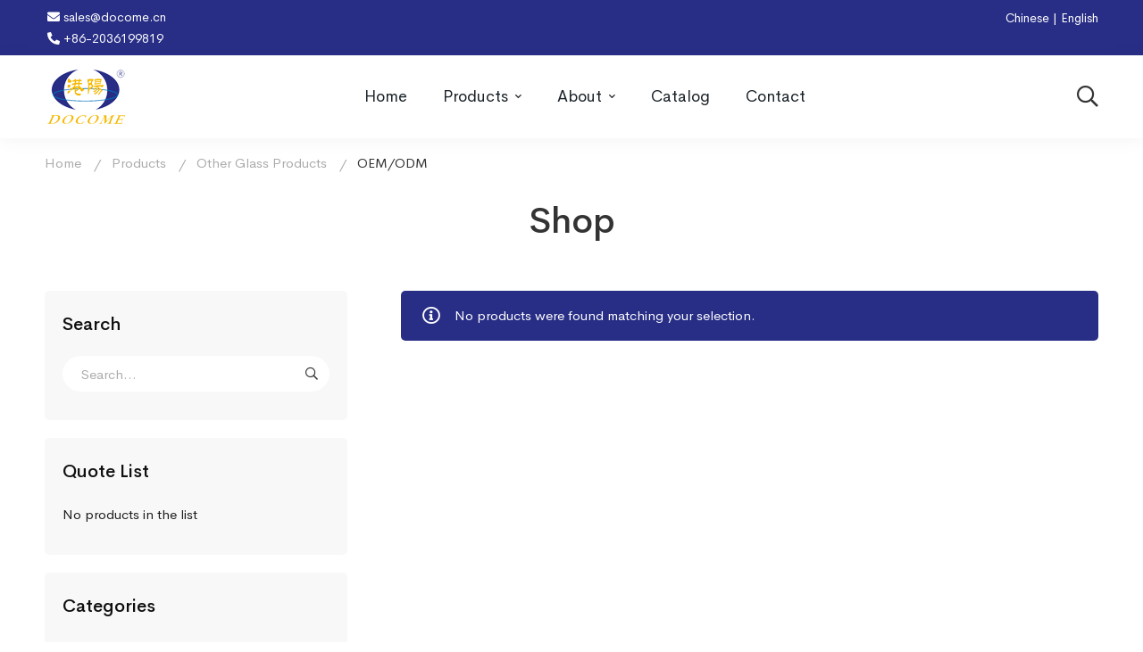

--- FILE ---
content_type: text/css
request_url: https://docome.com/wp-content/plugins/dashboard-switcher-x/assets/css/style.css
body_size: -94
content:
/*  Our css file */


--- FILE ---
content_type: text/css
request_url: https://docome.com/wp-content/uploads/elementor/css/post-39.css
body_size: 1197
content:
.elementor-39 .elementor-element.elementor-element-29c8dd0 > .elementor-container > .elementor-row{align-items:stretch;}.elementor-39 .elementor-element.elementor-element-29c8dd0:not(.elementor-motion-effects-element-type-background), .elementor-39 .elementor-element.elementor-element-29c8dd0 > .elementor-motion-effects-container > .elementor-motion-effects-layer{background-color:#F8F8F8;}.elementor-39 .elementor-element.elementor-element-29c8dd0{transition:background 0.3s, border 0.3s, border-radius 0.3s, box-shadow 0.3s;padding:83px 0px 42px 0px;}.elementor-39 .elementor-element.elementor-element-29c8dd0 > .elementor-background-overlay{transition:background 0.3s, border-radius 0.3s, opacity 0.3s;}.elementor-39 .elementor-element.elementor-element-93a002c{text-align:left;}.elementor-39 .elementor-element.elementor-element-93a002c img{width:166px;}.elementor-39 .elementor-element.elementor-element-93a002c > .elementor-widget-container{margin:0px 0px 15px 0px;}.elementor-39 .elementor-element.elementor-element-5d0cace .heading-primary{font-weight:normal;line-height:1.6em;color:#696969;}.elementor-39 .elementor-element.elementor-element-5d0cace .heading-primary .stop-a{stop-color:#696969;}.elementor-39 .elementor-element.elementor-element-5d0cace .heading-primary .stop-b{stop-color:#696969;}.elementor-39 .elementor-element.elementor-element-5d0cace > .elementor-widget-container{margin:0px 0px 1px 0px;}.elementor-39 .elementor-element.elementor-element-7881b76 .elementor-repeater-item-0988a7e .link-icon{color:#26D0FE;}.elementor-39 .elementor-element.elementor-element-7881b76 .elementor-repeater-item-87a4840 .link-icon{color:#567FA9;}.elementor-39 .elementor-element.elementor-element-7881b76 .elementor-repeater-item-7ca2505 .link-icon{color:#13BAF7;}.elementor-39 .elementor-element.elementor-element-7881b76 .elementor-repeater-item-19af67e .link-icon{color:#DA0E2B;}.elementor-39 .elementor-element.elementor-element-7881b76 .elementor-repeater-item-5ead0da .link-icon{color:#987545;}.elementor-39 .elementor-element.elementor-element-7eb6f1a .elementor-spacer-inner{height:50px;}.elementor-39 .elementor-element.elementor-element-baf9bbd .heading-primary{font-size:20px;line-height:1.5em;}.elementor-39 .elementor-element.elementor-element-baf9bbd > .elementor-widget-container{margin:0px 0px 16px 0px;}.elementor-39 .elementor-element.elementor-element-d00c837 .list-header{align-items:center;}.elementor-39 .elementor-element.elementor-element-d00c837 .text{color:#696969;}.elementor-39 .elementor-element.elementor-element-d00c837 .text .stop-a{stop-color:#696969;}.elementor-39 .elementor-element.elementor-element-d00c837 .text .stop-b{stop-color:#696969;}.elementor-39 .elementor-element.elementor-element-d00c837 .link:hover .text{color:#4E97FD;}.elementor-39 .elementor-element.elementor-element-d00c837 .link:hover .text .stop-a{stop-color:#4E97FD;}.elementor-39 .elementor-element.elementor-element-d00c837 .link:hover .text .stop-b{stop-color:#4E97FD;}.elementor-39 .elementor-element.elementor-element-0942cae .elementor-spacer-inner{height:50px;}.elementor-39 .elementor-element.elementor-element-c2190f4 .heading-primary{font-size:20px;line-height:1.5em;}.elementor-39 .elementor-element.elementor-element-c2190f4 > .elementor-widget-container{margin:0px 0px 16px 0px;}.elementor-39 .elementor-element.elementor-element-8891362 .list-header{align-items:center;}.elementor-39 .elementor-element.elementor-element-8891362 .text{color:#696969;}.elementor-39 .elementor-element.elementor-element-8891362 .text .stop-a{stop-color:#696969;}.elementor-39 .elementor-element.elementor-element-8891362 .text .stop-b{stop-color:#696969;}.elementor-39 .elementor-element.elementor-element-8891362 .link:hover .text{color:#4E97FD;}.elementor-39 .elementor-element.elementor-element-8891362 .link:hover .text .stop-a{stop-color:#4E97FD;}.elementor-39 .elementor-element.elementor-element-8891362 .link:hover .text .stop-b{stop-color:#4E97FD;}.elementor-39 .elementor-element.elementor-element-ef3ecf1 .elementor-spacer-inner{height:50px;}.elementor-39 .elementor-element.elementor-element-6b074ae .heading-primary{font-size:20px;line-height:1.5em;}.elementor-39 .elementor-element.elementor-element-6b074ae > .elementor-widget-container{margin:0px 0px 16px 0px;}.elementor-39 .elementor-element.elementor-element-0a56e34 .list-header{align-items:flex-start;}.elementor-39 .elementor-element.elementor-element-0a56e34.medizin-list-layout-block .item + .item, .elementor-39 .elementor-element.elementor-element-0a56e34.medizin-list-layout-columns .item:nth-child(2) ~ .item{margin-top:18px;}.elementor-39 .elementor-element.elementor-element-0a56e34.medizin-list-layout-inline .item{margin-bottom:18px;}.elementor-39 .elementor-element.elementor-element-0a56e34 .item{text-align:left;}.elementor-39 .elementor-element.elementor-element-0a56e34 .text{line-height:16px;color:#696969;}.elementor-39 .elementor-element.elementor-element-0a56e34 .text .stop-a{stop-color:#696969;}.elementor-39 .elementor-element.elementor-element-0a56e34 .text .stop-b{stop-color:#696969;}.elementor-39 .elementor-element.elementor-element-0a56e34 .link:hover .text{color:#4E97FD;}.elementor-39 .elementor-element.elementor-element-0a56e34 .link:hover .text .stop-a{stop-color:#4E97FD;}.elementor-39 .elementor-element.elementor-element-0a56e34 .link:hover .text .stop-b{stop-color:#4E97FD;}.elementor-39 .elementor-element.elementor-element-0a56e34 .icon{margin-right:9px;font-size:16px;}.elementor-39 .elementor-element.elementor-element-318ae39 .elementor-spacer-inner{height:50px;}.elementor-39 .elementor-element.elementor-element-0736c9d > .elementor-container > .elementor-row{align-items:stretch;}.elementor-39 .elementor-element.elementor-element-0736c9d:not(.elementor-motion-effects-element-type-background), .elementor-39 .elementor-element.elementor-element-0736c9d > .elementor-motion-effects-container > .elementor-motion-effects-layer{background-color:#F8F8F8;}.elementor-39 .elementor-element.elementor-element-0736c9d{transition:background 0.3s, border 0.3s, border-radius 0.3s, box-shadow 0.3s;}.elementor-39 .elementor-element.elementor-element-0736c9d > .elementor-background-overlay{transition:background 0.3s, border-radius 0.3s, opacity 0.3s;}.elementor-39 .elementor-element.elementor-element-3e78d76 > .elementor-element-populated.elementor-element-populated{padding:0px 0px 0px 0px;}.elementor-39 .elementor-element.elementor-element-2be4e4c > .elementor-container > .elementor-row{align-items:stretch;}.elementor-39 .elementor-element.elementor-element-2be4e4c{border-style:solid;border-width:1px 0px 0px 0px;border-color:#EDEDED;transition:background 0.3s, border 0.3s, border-radius 0.3s, box-shadow 0.3s;padding:32px 0px 35px 0px;}.elementor-39 .elementor-element.elementor-element-2be4e4c > .elementor-background-overlay{transition:background 0.3s, border-radius 0.3s, opacity 0.3s;}.elementor-bc-flex-widget .elementor-39 .elementor-element.elementor-element-491eb24.elementor-column .elementor-widget-wrap{align-items:center;}.elementor-39 .elementor-element.elementor-element-491eb24.elementor-column.elementor-element[data-element_type="column"] > .elementor-widget-wrap.elementor-element-populated{align-content:center;align-items:center;}.elementor-39 .elementor-element.elementor-element-f9037ea{text-align:center;}@media(min-width:768px){.elementor-39 .elementor-element.elementor-element-8140dba{width:33.333333%;}.elementor-39 .elementor-element.elementor-element-21f8581{width:16.666666%;}.elementor-39 .elementor-element.elementor-element-90f9875{width:16.667%;}.elementor-39 .elementor-element.elementor-element-b95e082{width:33.333333%;}}@media(max-width:1024px) and (min-width:768px){.elementor-39 .elementor-element.elementor-element-8140dba{width:100%;}.elementor-39 .elementor-element.elementor-element-21f8581{width:50%;}.elementor-39 .elementor-element.elementor-element-90f9875{width:50%;}.elementor-39 .elementor-element.elementor-element-b95e082{width:100%;}.elementor-39 .elementor-element.elementor-element-491eb24{width:100%;}}/* Start custom CSS for tm-list, class: .elementor-element-d00c837 */.elementor-39 .elementor-element.elementor-element-8891362 .text ,.elementor-39 .elementor-element.elementor-element-d00c837 .text {
    color: #696969;
}/* End custom CSS */

--- FILE ---
content_type: application/javascript
request_url: https://docome.com/wp-content/plugins/elementor/assets/js/frontend-modules.min.js
body_size: 4823
content:
/*! elementor - v3.4.7 - 31-10-2021 */
(self.webpackChunkelementor=self.webpackChunkelementor||[]).push([[354],{7914:e=>{e.exports=function _interopRequireDefault(e){return e&&e.__esModule?e:{default:e}},e.exports.default=e.exports,e.exports.__esModule=!0},8135:(e,t)=>{"use strict";Object.defineProperty(t,"__esModule",{value:!0}),t.default=void 0;class _default extends elementorModules.ViewModule{getDefaultSettings(){return{selectors:{elements:".elementor-element",nestedDocumentElements:".elementor .elementor-element"},classes:{editMode:"elementor-edit-mode"}}}getDefaultElements(){const e=this.getSettings("selectors");return{$elements:this.$element.find(e.elements).not(this.$element.find(e.nestedDocumentElements))}}getDocumentSettings(e){let t;if(this.isEdit){t={};const e=elementor.settings.page.model;jQuery.each(e.getActiveControls(),(n=>{t[n]=e.attributes[n]}))}else t=this.$element.data("elementor-settings")||{};return this.getItems(t,e)}runElementsHandlers(){this.elements.$elements.each(((e,t)=>elementorFrontend.elementsHandler.runReadyTrigger(t)))}onInit(){this.$element=this.getSettings("$element"),super.onInit(),this.isEdit=this.$element.hasClass(this.getSettings("classes.editMode")),this.isEdit?elementor.on("document:loaded",(()=>{elementor.settings.page.model.on("change",this.onSettingsChange.bind(this))})):this.runElementsHandlers()}onSettingsChange(){}}t.default=_default},2821:(e,t,n)=>{"use strict";var s=n(7914);Object.defineProperty(t,"__esModule",{value:!0}),t.default=void 0;var i=s(n(3090));class SwiperHandlerBase extends i.default{getInitialSlide(){const e=this.getEditSettings();return e.activeItemIndex?e.activeItemIndex-1:0}getSlidesCount(){return this.elements.$slides.length}togglePauseOnHover(e){e?this.elements.$swiperContainer.on({mouseenter:()=>{this.swiper.autoplay.stop()},mouseleave:()=>{this.swiper.autoplay.start()}}):this.elements.$swiperContainer.off("mouseenter mouseleave")}handleKenBurns(){const e=this.getSettings();this.$activeImageBg&&this.$activeImageBg.removeClass(e.classes.kenBurnsActive),this.activeItemIndex=this.swiper?this.swiper.activeIndex:this.getInitialSlide(),this.swiper?this.$activeImageBg=jQuery(this.swiper.slides[this.activeItemIndex]).children("."+e.classes.slideBackground):this.$activeImageBg=jQuery(this.elements.$slides[0]).children("."+e.classes.slideBackground),this.$activeImageBg.addClass(e.classes.kenBurnsActive)}}t.default=SwiperHandlerBase},3090:e=>{"use strict";e.exports=elementorModules.ViewModule.extend({$element:null,editorListeners:null,onElementChange:null,onEditSettingsChange:null,onPageSettingsChange:null,isEdit:null,__construct:function(e){this.isActive(e)&&(this.$element=e.$element,this.isEdit=this.$element.hasClass("elementor-element-edit-mode"),this.isEdit&&this.addEditorListeners())},isActive:function(){return!0},findElement:function(e){var t=this.$element;return t.find(e).filter((function(){return jQuery(this).closest(".elementor-element").is(t)}))},getUniqueHandlerID:function(e,t){return e||(e=this.getModelCID()),t||(t=this.$element),e+t.attr("data-element_type")+this.getConstructorID()},initEditorListeners:function(){var e=this;if(e.editorListeners=[{event:"element:destroy",to:elementor.channels.data,callback:function(t){t.cid===e.getModelCID()&&e.onDestroy()}}],e.onElementChange){const t=e.getWidgetType()||e.getElementType();let n="change";"global"!==t&&(n+=":"+t),e.editorListeners.push({event:n,to:elementor.channels.editor,callback:function(t,n){e.getUniqueHandlerID(n.model.cid,n.$el)===e.getUniqueHandlerID()&&e.onElementChange(t.model.get("name"),t,n)}})}e.onEditSettingsChange&&e.editorListeners.push({event:"change:editSettings",to:elementor.channels.editor,callback:function(t,n){n.model.cid===e.getModelCID()&&e.onEditSettingsChange(Object.keys(t.changed)[0])}}),["page"].forEach((function(t){var n="on"+t[0].toUpperCase()+t.slice(1)+"SettingsChange";e[n]&&e.editorListeners.push({event:"change",to:elementor.settings[t].model,callback:function(t){e[n](t.changed)}})}))},getEditorListeners:function(){return this.editorListeners||this.initEditorListeners(),this.editorListeners},addEditorListeners:function(){var e=this.getUniqueHandlerID();this.getEditorListeners().forEach((function(t){elementorFrontend.addListenerOnce(e,t.event,t.callback,t.to)}))},removeEditorListeners:function(){var e=this.getUniqueHandlerID();this.getEditorListeners().forEach((function(t){elementorFrontend.removeListeners(e,t.event,null,t.to)}))},getElementType:function(){return this.$element.data("element_type")},getWidgetType:function(){const e=this.$element.data("widget_type");if(e)return e.split(".")[0]},getID:function(){return this.$element.data("id")},getModelCID:function(){return this.$element.data("model-cid")},getElementSettings:function(e){let t={};const n=this.getModelCID();if(this.isEdit&&n){const e=elementorFrontend.config.elements.data[n],s=e.attributes;let i=s.widgetType||s.elType;s.isInner&&(i="inner-"+i);let r=elementorFrontend.config.elements.keys[i];r||(r=elementorFrontend.config.elements.keys[i]=[],jQuery.each(e.controls,((e,t)=>{t.frontend_available&&r.push(e)}))),jQuery.each(e.getActiveControls(),(function(e){if(-1!==r.indexOf(e)){let n=s[e];n.toJSON&&(n=n.toJSON()),t[e]=n}}))}else t=this.$element.data("settings")||{};return this.getItems(t,e)},getEditSettings:function(e){var t={};return this.isEdit&&(t=elementorFrontend.config.elements.editSettings[this.getModelCID()].attributes),this.getItems(t,e)},getCurrentDeviceSetting:function(e){return elementorFrontend.getCurrentDeviceSetting(this.getElementSettings(),e)},onInit:function(){this.isActive(this.getSettings())&&elementorModules.ViewModule.prototype.onInit.apply(this,arguments)},onDestroy:function(){this.isEdit&&this.removeEditorListeners(),this.unbindEvents&&this.unbindEvents()}})},6412:(e,t,n)=>{"use strict";var s=n(7914),i=s(n(5955)),r=s(n(8135)),o=s(n(5658)),l=s(n(3090)),c=s(n(2821));i.default.frontend={Document:r.default,tools:{StretchElement:o.default},handlers:{Base:l.default,SwiperBase:c.default}}},5658:e=>{"use strict";e.exports=elementorModules.ViewModule.extend({getDefaultSettings:function(){return{element:null,direction:elementorFrontend.config.is_rtl?"right":"left",selectors:{container:window}}},getDefaultElements:function(){return{$element:jQuery(this.getSettings("element"))}},stretch:function(){var e,t=this.getSettings("selectors.container");try{e=jQuery(t)}catch(e){}e&&e.length||(e=jQuery(this.getDefaultSettings().selectors.container)),this.reset();var n=this.elements.$element,s=e.innerWidth(),i=n.offset().left,r="fixed"===n.css("position"),o=r?0:i;if(window!==e[0]){var l=e.offset().left;r&&(o=l),i>l&&(o=i-l)}r||(elementorFrontend.config.is_rtl&&(o=s-(n.outerWidth()+o)),o=-o);var c={};c.width=s+"px",c[this.getSettings("direction")]=o+"px",n.css(c)},reset:function(){var e={width:""};e[this.getSettings("direction")]="",this.elements.$element.css(e)}})},2618:(e,t,n)=>{"use strict";var s=n(7914);Object.defineProperty(t,"__esModule",{value:!0}),t.default=void 0;var i=s(n(7597));class ArgsObject extends i.default{static getInstanceType(){return"ArgsObject"}constructor(e){super(),this.args=e}requireArgument(e,t=this.args){if(!t.hasOwnProperty(e))throw Error(`${e} is required.`)}requireArgumentType(e,t,n=this.args){if(this.requireArgument(e,n),typeof n[e]!==t)throw Error(`${e} invalid type: ${t}.`)}requireArgumentInstance(e,t,n=this.args){if(this.requireArgument(e,n),!(n[e]instanceof t))throw Error(`${e} invalid instance.`)}requireArgumentConstructor(e,t,n=this.args){if(this.requireArgument(e,n),n[e].constructor!==t)throw Error(`${e} invalid constructor type.`)}}t.default=ArgsObject},869:(e,t)=>{"use strict";Object.defineProperty(t,"__esModule",{value:!0}),t.default=t.ForceMethodImplementation=void 0;class ForceMethodImplementation extends Error{constructor(e={}){super(`${e.isStatic?"static ":""}${e.fullName}() should be implemented, please provide '${e.functionName||e.fullName}' functionality.`),Error.captureStackTrace(this,ForceMethodImplementation)}}t.ForceMethodImplementation=ForceMethodImplementation;t.default=()=>{const e=Error().stack.split("\n")[2].trim(),t=e.startsWith("at new")?"constructor":e.split(" ")[1],n={};if(n.functionName=t,n.fullName=t,n.functionName.includes(".")){const e=n.functionName.split(".");n.className=e[0],n.functionName=e[1]}else n.isStatic=!0;throw new ForceMethodImplementation(n)}},7597:(e,t)=>{"use strict";Object.defineProperty(t,"__esModule",{value:!0}),t.default=void 0;class InstanceType{static[Symbol.hasInstance](e){let t=super[Symbol.hasInstance](e);if(e&&!e.constructor.getInstanceType)return t;if(e&&(e.instanceTypes||(e.instanceTypes=[]),t||this.getInstanceType()===e.constructor.getInstanceType()&&(t=!0),t)){const t=this.getInstanceType===InstanceType.getInstanceType?"BaseInstanceType":this.getInstanceType();-1===e.instanceTypes.indexOf(t)&&e.instanceTypes.push(t)}return!t&&e&&(t=e.instanceTypes&&Array.isArray(e.instanceTypes)&&-1!==e.instanceTypes.indexOf(this.getInstanceType())),t}constructor(){let e=new.target;const t=[];for(;e.__proto__&&e.__proto__.name;)t.push(e.__proto__),e=e.__proto__;t.reverse().forEach((e=>this instanceof e))}static getInstanceType(){elementorModules.ForceMethodImplementation()}}t.default=InstanceType},1192:e=>{"use strict";const Module=function(){const e=jQuery,t=arguments,n=this,s={};let i;const ensureClosureMethods=function(){e.each(n,(function(e){const t=n[e];"function"==typeof t&&(n[e]=function(){return t.apply(n,arguments)})}))},initSettings=function(){i=n.getDefaultSettings();const s=t[0];s&&e.extend(!0,i,s)},init=function(){n.__construct.apply(n,t),ensureClosureMethods(),initSettings(),n.trigger("init")};this.getItems=function(e,t){if(t){const n=t.split("."),s=n.splice(0,1);if(!n.length)return e[s];if(!e[s])return;return this.getItems(e[s],n.join("."))}return e},this.getSettings=function(e){return this.getItems(i,e)},this.setSettings=function(t,s,r){if(r||(r=i),"object"==typeof t)return e.extend(r,t),n;const o=t.split("."),l=o.splice(0,1);return o.length?(r[l]||(r[l]={}),n.setSettings(o.join("."),s,r[l])):(r[l]=s,n)},this.getErrorMessage=function(e,t){let n;switch(e){case"forceMethodImplementation":n=`The method '${t}' must to be implemented in the inheritor child.`;break;default:n="An error occurs"}return n},this.forceMethodImplementation=function(e){throw new Error(this.getErrorMessage("forceMethodImplementation",e))},this.on=function(t,i){if("object"==typeof t)return e.each(t,(function(e){n.on(e,this)})),n;return t.split(" ").forEach((function(e){s[e]||(s[e]=[]),s[e].push(i)})),n},this.off=function(e,t){if(!s[e])return n;if(!t)return delete s[e],n;const i=s[e].indexOf(t);return-1!==i&&(delete s[e][i],s[e]=s[e].filter((e=>e))),n},this.trigger=function(t){const i="on"+t[0].toUpperCase()+t.slice(1),r=Array.prototype.slice.call(arguments,1);n[i]&&n[i].apply(n,r);const o=s[t];return o?(e.each(o,(function(e,t){t.apply(n,r)})),n):n},init()};Module.prototype.__construct=function(){},Module.prototype.getDefaultSettings=function(){return{}},Module.prototype.getConstructorID=function(){return this.constructor.name},Module.extend=function(e){const t=jQuery,n=this,child=function(){return n.apply(this,arguments)};return t.extend(child,n),(child.prototype=Object.create(t.extend({},n.prototype,e))).constructor=child,child.__super__=n.prototype,child},e.exports=Module},6516:(e,t,n)=>{"use strict";var s=n(7914)(n(2640));e.exports=s.default.extend({getDefaultSettings:function(){return{container:null,items:null,columnsCount:3,verticalSpaceBetween:30}},getDefaultElements:function(){return{$container:jQuery(this.getSettings("container")),$items:jQuery(this.getSettings("items"))}},run:function(){var e=[],t=this.elements.$container.position().top,n=this.getSettings(),s=n.columnsCount;t+=parseInt(this.elements.$container.css("margin-top"),10),this.elements.$items.each((function(i){var r=Math.floor(i/s),o=jQuery(this),l=o[0].getBoundingClientRect().height+n.verticalSpaceBetween;if(r){var c=o.position(),a=i%s,u=c.top-t-e[a];u-=parseInt(o.css("margin-top"),10),u*=-1,o.css("margin-top",u+"px"),e[a]+=l}else e.push(l)}))}})},400:(e,t)=>{"use strict";Object.defineProperty(t,"__esModule",{value:!0}),t.default=void 0;t.default=class Scroll{static scrollObserver(e){let t=0;const n={root:e.root||null,rootMargin:e.offset||"0px",threshold:((e=0)=>{const t=[];if(e>0&&e<=100){const n=100/e;for(let e=0;e<=100;e+=n)t.push(e/100)}else t.push(0);return t})(e.sensitivity)};return new IntersectionObserver((function handleIntersect(n,s){const i=n[0].boundingClientRect.y,r=n[0].isIntersecting,o=i<t?"down":"up",l=Math.abs(parseFloat((100*n[0].intersectionRatio).toFixed(2)));e.callback({sensitivity:e.sensitivity,isInViewport:r,scrollPercentage:l,intersectionScrollDirection:o}),t=i}),n)}static getElementViewportPercentage(e,t={}){const n=e[0].getBoundingClientRect(),s=t.start||0,i=t.end||0,r=window.innerHeight*s/100,o=window.innerHeight*i/100,l=n.top-window.innerHeight,c=0-l+r,a=n.top+r+e.height()-l+o,u=Math.max(0,Math.min(c/a,1));return parseFloat((100*u).toFixed(2))}static getPageScrollPercentage(e={},t){const n=e.start||0,s=e.end||0,i=t||document.documentElement.scrollHeight-document.documentElement.clientHeight,r=i*n/100,o=i+r+i*s/100;return(document.documentElement.scrollTop+document.body.scrollTop+r)/o*100}}},2640:(e,t,n)=>{"use strict";var s=n(7914)(n(1192));e.exports=s.default.extend({elements:null,getDefaultElements:function(){return{}},bindEvents:function(){},onInit:function(){this.initElements(),this.bindEvents()},initElements:function(){this.elements=this.getDefaultElements()}})},5955:(e,t,n)=>{"use strict";var s=n(7914);Object.defineProperty(t,"__esModule",{value:!0}),t.default=void 0;var i=s(n(1192)),r=s(n(2640)),o=s(n(2618)),l=s(n(6516)),c=s(n(400)),a=s(n(869)),u=window.elementorModules={Module:i.default,ViewModule:r.default,ArgsObject:o.default,ForceMethodImplementation:a.default,utils:{Masonry:l.default,Scroll:c.default}};t.default=u}},e=>{"use strict";var t;t=6412,e(e.s=t)}]);